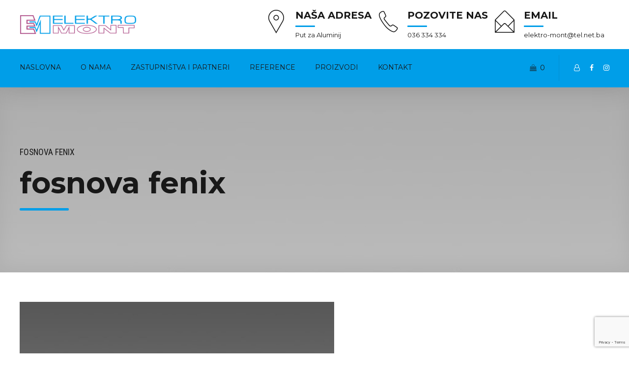

--- FILE ---
content_type: text/html; charset=utf-8
request_url: https://www.google.com/recaptcha/api2/anchor?ar=1&k=6Lf7ZlMpAAAAAH_rrK5kALSlNrPyzSzzFEv66zed&co=aHR0cHM6Ly9lbGVrdHJvLW1vbnQuY29tOjQ0Mw..&hl=en&v=N67nZn4AqZkNcbeMu4prBgzg&size=invisible&anchor-ms=20000&execute-ms=30000&cb=vaqidclcqxl7
body_size: 48635
content:
<!DOCTYPE HTML><html dir="ltr" lang="en"><head><meta http-equiv="Content-Type" content="text/html; charset=UTF-8">
<meta http-equiv="X-UA-Compatible" content="IE=edge">
<title>reCAPTCHA</title>
<style type="text/css">
/* cyrillic-ext */
@font-face {
  font-family: 'Roboto';
  font-style: normal;
  font-weight: 400;
  font-stretch: 100%;
  src: url(//fonts.gstatic.com/s/roboto/v48/KFO7CnqEu92Fr1ME7kSn66aGLdTylUAMa3GUBHMdazTgWw.woff2) format('woff2');
  unicode-range: U+0460-052F, U+1C80-1C8A, U+20B4, U+2DE0-2DFF, U+A640-A69F, U+FE2E-FE2F;
}
/* cyrillic */
@font-face {
  font-family: 'Roboto';
  font-style: normal;
  font-weight: 400;
  font-stretch: 100%;
  src: url(//fonts.gstatic.com/s/roboto/v48/KFO7CnqEu92Fr1ME7kSn66aGLdTylUAMa3iUBHMdazTgWw.woff2) format('woff2');
  unicode-range: U+0301, U+0400-045F, U+0490-0491, U+04B0-04B1, U+2116;
}
/* greek-ext */
@font-face {
  font-family: 'Roboto';
  font-style: normal;
  font-weight: 400;
  font-stretch: 100%;
  src: url(//fonts.gstatic.com/s/roboto/v48/KFO7CnqEu92Fr1ME7kSn66aGLdTylUAMa3CUBHMdazTgWw.woff2) format('woff2');
  unicode-range: U+1F00-1FFF;
}
/* greek */
@font-face {
  font-family: 'Roboto';
  font-style: normal;
  font-weight: 400;
  font-stretch: 100%;
  src: url(//fonts.gstatic.com/s/roboto/v48/KFO7CnqEu92Fr1ME7kSn66aGLdTylUAMa3-UBHMdazTgWw.woff2) format('woff2');
  unicode-range: U+0370-0377, U+037A-037F, U+0384-038A, U+038C, U+038E-03A1, U+03A3-03FF;
}
/* math */
@font-face {
  font-family: 'Roboto';
  font-style: normal;
  font-weight: 400;
  font-stretch: 100%;
  src: url(//fonts.gstatic.com/s/roboto/v48/KFO7CnqEu92Fr1ME7kSn66aGLdTylUAMawCUBHMdazTgWw.woff2) format('woff2');
  unicode-range: U+0302-0303, U+0305, U+0307-0308, U+0310, U+0312, U+0315, U+031A, U+0326-0327, U+032C, U+032F-0330, U+0332-0333, U+0338, U+033A, U+0346, U+034D, U+0391-03A1, U+03A3-03A9, U+03B1-03C9, U+03D1, U+03D5-03D6, U+03F0-03F1, U+03F4-03F5, U+2016-2017, U+2034-2038, U+203C, U+2040, U+2043, U+2047, U+2050, U+2057, U+205F, U+2070-2071, U+2074-208E, U+2090-209C, U+20D0-20DC, U+20E1, U+20E5-20EF, U+2100-2112, U+2114-2115, U+2117-2121, U+2123-214F, U+2190, U+2192, U+2194-21AE, U+21B0-21E5, U+21F1-21F2, U+21F4-2211, U+2213-2214, U+2216-22FF, U+2308-230B, U+2310, U+2319, U+231C-2321, U+2336-237A, U+237C, U+2395, U+239B-23B7, U+23D0, U+23DC-23E1, U+2474-2475, U+25AF, U+25B3, U+25B7, U+25BD, U+25C1, U+25CA, U+25CC, U+25FB, U+266D-266F, U+27C0-27FF, U+2900-2AFF, U+2B0E-2B11, U+2B30-2B4C, U+2BFE, U+3030, U+FF5B, U+FF5D, U+1D400-1D7FF, U+1EE00-1EEFF;
}
/* symbols */
@font-face {
  font-family: 'Roboto';
  font-style: normal;
  font-weight: 400;
  font-stretch: 100%;
  src: url(//fonts.gstatic.com/s/roboto/v48/KFO7CnqEu92Fr1ME7kSn66aGLdTylUAMaxKUBHMdazTgWw.woff2) format('woff2');
  unicode-range: U+0001-000C, U+000E-001F, U+007F-009F, U+20DD-20E0, U+20E2-20E4, U+2150-218F, U+2190, U+2192, U+2194-2199, U+21AF, U+21E6-21F0, U+21F3, U+2218-2219, U+2299, U+22C4-22C6, U+2300-243F, U+2440-244A, U+2460-24FF, U+25A0-27BF, U+2800-28FF, U+2921-2922, U+2981, U+29BF, U+29EB, U+2B00-2BFF, U+4DC0-4DFF, U+FFF9-FFFB, U+10140-1018E, U+10190-1019C, U+101A0, U+101D0-101FD, U+102E0-102FB, U+10E60-10E7E, U+1D2C0-1D2D3, U+1D2E0-1D37F, U+1F000-1F0FF, U+1F100-1F1AD, U+1F1E6-1F1FF, U+1F30D-1F30F, U+1F315, U+1F31C, U+1F31E, U+1F320-1F32C, U+1F336, U+1F378, U+1F37D, U+1F382, U+1F393-1F39F, U+1F3A7-1F3A8, U+1F3AC-1F3AF, U+1F3C2, U+1F3C4-1F3C6, U+1F3CA-1F3CE, U+1F3D4-1F3E0, U+1F3ED, U+1F3F1-1F3F3, U+1F3F5-1F3F7, U+1F408, U+1F415, U+1F41F, U+1F426, U+1F43F, U+1F441-1F442, U+1F444, U+1F446-1F449, U+1F44C-1F44E, U+1F453, U+1F46A, U+1F47D, U+1F4A3, U+1F4B0, U+1F4B3, U+1F4B9, U+1F4BB, U+1F4BF, U+1F4C8-1F4CB, U+1F4D6, U+1F4DA, U+1F4DF, U+1F4E3-1F4E6, U+1F4EA-1F4ED, U+1F4F7, U+1F4F9-1F4FB, U+1F4FD-1F4FE, U+1F503, U+1F507-1F50B, U+1F50D, U+1F512-1F513, U+1F53E-1F54A, U+1F54F-1F5FA, U+1F610, U+1F650-1F67F, U+1F687, U+1F68D, U+1F691, U+1F694, U+1F698, U+1F6AD, U+1F6B2, U+1F6B9-1F6BA, U+1F6BC, U+1F6C6-1F6CF, U+1F6D3-1F6D7, U+1F6E0-1F6EA, U+1F6F0-1F6F3, U+1F6F7-1F6FC, U+1F700-1F7FF, U+1F800-1F80B, U+1F810-1F847, U+1F850-1F859, U+1F860-1F887, U+1F890-1F8AD, U+1F8B0-1F8BB, U+1F8C0-1F8C1, U+1F900-1F90B, U+1F93B, U+1F946, U+1F984, U+1F996, U+1F9E9, U+1FA00-1FA6F, U+1FA70-1FA7C, U+1FA80-1FA89, U+1FA8F-1FAC6, U+1FACE-1FADC, U+1FADF-1FAE9, U+1FAF0-1FAF8, U+1FB00-1FBFF;
}
/* vietnamese */
@font-face {
  font-family: 'Roboto';
  font-style: normal;
  font-weight: 400;
  font-stretch: 100%;
  src: url(//fonts.gstatic.com/s/roboto/v48/KFO7CnqEu92Fr1ME7kSn66aGLdTylUAMa3OUBHMdazTgWw.woff2) format('woff2');
  unicode-range: U+0102-0103, U+0110-0111, U+0128-0129, U+0168-0169, U+01A0-01A1, U+01AF-01B0, U+0300-0301, U+0303-0304, U+0308-0309, U+0323, U+0329, U+1EA0-1EF9, U+20AB;
}
/* latin-ext */
@font-face {
  font-family: 'Roboto';
  font-style: normal;
  font-weight: 400;
  font-stretch: 100%;
  src: url(//fonts.gstatic.com/s/roboto/v48/KFO7CnqEu92Fr1ME7kSn66aGLdTylUAMa3KUBHMdazTgWw.woff2) format('woff2');
  unicode-range: U+0100-02BA, U+02BD-02C5, U+02C7-02CC, U+02CE-02D7, U+02DD-02FF, U+0304, U+0308, U+0329, U+1D00-1DBF, U+1E00-1E9F, U+1EF2-1EFF, U+2020, U+20A0-20AB, U+20AD-20C0, U+2113, U+2C60-2C7F, U+A720-A7FF;
}
/* latin */
@font-face {
  font-family: 'Roboto';
  font-style: normal;
  font-weight: 400;
  font-stretch: 100%;
  src: url(//fonts.gstatic.com/s/roboto/v48/KFO7CnqEu92Fr1ME7kSn66aGLdTylUAMa3yUBHMdazQ.woff2) format('woff2');
  unicode-range: U+0000-00FF, U+0131, U+0152-0153, U+02BB-02BC, U+02C6, U+02DA, U+02DC, U+0304, U+0308, U+0329, U+2000-206F, U+20AC, U+2122, U+2191, U+2193, U+2212, U+2215, U+FEFF, U+FFFD;
}
/* cyrillic-ext */
@font-face {
  font-family: 'Roboto';
  font-style: normal;
  font-weight: 500;
  font-stretch: 100%;
  src: url(//fonts.gstatic.com/s/roboto/v48/KFO7CnqEu92Fr1ME7kSn66aGLdTylUAMa3GUBHMdazTgWw.woff2) format('woff2');
  unicode-range: U+0460-052F, U+1C80-1C8A, U+20B4, U+2DE0-2DFF, U+A640-A69F, U+FE2E-FE2F;
}
/* cyrillic */
@font-face {
  font-family: 'Roboto';
  font-style: normal;
  font-weight: 500;
  font-stretch: 100%;
  src: url(//fonts.gstatic.com/s/roboto/v48/KFO7CnqEu92Fr1ME7kSn66aGLdTylUAMa3iUBHMdazTgWw.woff2) format('woff2');
  unicode-range: U+0301, U+0400-045F, U+0490-0491, U+04B0-04B1, U+2116;
}
/* greek-ext */
@font-face {
  font-family: 'Roboto';
  font-style: normal;
  font-weight: 500;
  font-stretch: 100%;
  src: url(//fonts.gstatic.com/s/roboto/v48/KFO7CnqEu92Fr1ME7kSn66aGLdTylUAMa3CUBHMdazTgWw.woff2) format('woff2');
  unicode-range: U+1F00-1FFF;
}
/* greek */
@font-face {
  font-family: 'Roboto';
  font-style: normal;
  font-weight: 500;
  font-stretch: 100%;
  src: url(//fonts.gstatic.com/s/roboto/v48/KFO7CnqEu92Fr1ME7kSn66aGLdTylUAMa3-UBHMdazTgWw.woff2) format('woff2');
  unicode-range: U+0370-0377, U+037A-037F, U+0384-038A, U+038C, U+038E-03A1, U+03A3-03FF;
}
/* math */
@font-face {
  font-family: 'Roboto';
  font-style: normal;
  font-weight: 500;
  font-stretch: 100%;
  src: url(//fonts.gstatic.com/s/roboto/v48/KFO7CnqEu92Fr1ME7kSn66aGLdTylUAMawCUBHMdazTgWw.woff2) format('woff2');
  unicode-range: U+0302-0303, U+0305, U+0307-0308, U+0310, U+0312, U+0315, U+031A, U+0326-0327, U+032C, U+032F-0330, U+0332-0333, U+0338, U+033A, U+0346, U+034D, U+0391-03A1, U+03A3-03A9, U+03B1-03C9, U+03D1, U+03D5-03D6, U+03F0-03F1, U+03F4-03F5, U+2016-2017, U+2034-2038, U+203C, U+2040, U+2043, U+2047, U+2050, U+2057, U+205F, U+2070-2071, U+2074-208E, U+2090-209C, U+20D0-20DC, U+20E1, U+20E5-20EF, U+2100-2112, U+2114-2115, U+2117-2121, U+2123-214F, U+2190, U+2192, U+2194-21AE, U+21B0-21E5, U+21F1-21F2, U+21F4-2211, U+2213-2214, U+2216-22FF, U+2308-230B, U+2310, U+2319, U+231C-2321, U+2336-237A, U+237C, U+2395, U+239B-23B7, U+23D0, U+23DC-23E1, U+2474-2475, U+25AF, U+25B3, U+25B7, U+25BD, U+25C1, U+25CA, U+25CC, U+25FB, U+266D-266F, U+27C0-27FF, U+2900-2AFF, U+2B0E-2B11, U+2B30-2B4C, U+2BFE, U+3030, U+FF5B, U+FF5D, U+1D400-1D7FF, U+1EE00-1EEFF;
}
/* symbols */
@font-face {
  font-family: 'Roboto';
  font-style: normal;
  font-weight: 500;
  font-stretch: 100%;
  src: url(//fonts.gstatic.com/s/roboto/v48/KFO7CnqEu92Fr1ME7kSn66aGLdTylUAMaxKUBHMdazTgWw.woff2) format('woff2');
  unicode-range: U+0001-000C, U+000E-001F, U+007F-009F, U+20DD-20E0, U+20E2-20E4, U+2150-218F, U+2190, U+2192, U+2194-2199, U+21AF, U+21E6-21F0, U+21F3, U+2218-2219, U+2299, U+22C4-22C6, U+2300-243F, U+2440-244A, U+2460-24FF, U+25A0-27BF, U+2800-28FF, U+2921-2922, U+2981, U+29BF, U+29EB, U+2B00-2BFF, U+4DC0-4DFF, U+FFF9-FFFB, U+10140-1018E, U+10190-1019C, U+101A0, U+101D0-101FD, U+102E0-102FB, U+10E60-10E7E, U+1D2C0-1D2D3, U+1D2E0-1D37F, U+1F000-1F0FF, U+1F100-1F1AD, U+1F1E6-1F1FF, U+1F30D-1F30F, U+1F315, U+1F31C, U+1F31E, U+1F320-1F32C, U+1F336, U+1F378, U+1F37D, U+1F382, U+1F393-1F39F, U+1F3A7-1F3A8, U+1F3AC-1F3AF, U+1F3C2, U+1F3C4-1F3C6, U+1F3CA-1F3CE, U+1F3D4-1F3E0, U+1F3ED, U+1F3F1-1F3F3, U+1F3F5-1F3F7, U+1F408, U+1F415, U+1F41F, U+1F426, U+1F43F, U+1F441-1F442, U+1F444, U+1F446-1F449, U+1F44C-1F44E, U+1F453, U+1F46A, U+1F47D, U+1F4A3, U+1F4B0, U+1F4B3, U+1F4B9, U+1F4BB, U+1F4BF, U+1F4C8-1F4CB, U+1F4D6, U+1F4DA, U+1F4DF, U+1F4E3-1F4E6, U+1F4EA-1F4ED, U+1F4F7, U+1F4F9-1F4FB, U+1F4FD-1F4FE, U+1F503, U+1F507-1F50B, U+1F50D, U+1F512-1F513, U+1F53E-1F54A, U+1F54F-1F5FA, U+1F610, U+1F650-1F67F, U+1F687, U+1F68D, U+1F691, U+1F694, U+1F698, U+1F6AD, U+1F6B2, U+1F6B9-1F6BA, U+1F6BC, U+1F6C6-1F6CF, U+1F6D3-1F6D7, U+1F6E0-1F6EA, U+1F6F0-1F6F3, U+1F6F7-1F6FC, U+1F700-1F7FF, U+1F800-1F80B, U+1F810-1F847, U+1F850-1F859, U+1F860-1F887, U+1F890-1F8AD, U+1F8B0-1F8BB, U+1F8C0-1F8C1, U+1F900-1F90B, U+1F93B, U+1F946, U+1F984, U+1F996, U+1F9E9, U+1FA00-1FA6F, U+1FA70-1FA7C, U+1FA80-1FA89, U+1FA8F-1FAC6, U+1FACE-1FADC, U+1FADF-1FAE9, U+1FAF0-1FAF8, U+1FB00-1FBFF;
}
/* vietnamese */
@font-face {
  font-family: 'Roboto';
  font-style: normal;
  font-weight: 500;
  font-stretch: 100%;
  src: url(//fonts.gstatic.com/s/roboto/v48/KFO7CnqEu92Fr1ME7kSn66aGLdTylUAMa3OUBHMdazTgWw.woff2) format('woff2');
  unicode-range: U+0102-0103, U+0110-0111, U+0128-0129, U+0168-0169, U+01A0-01A1, U+01AF-01B0, U+0300-0301, U+0303-0304, U+0308-0309, U+0323, U+0329, U+1EA0-1EF9, U+20AB;
}
/* latin-ext */
@font-face {
  font-family: 'Roboto';
  font-style: normal;
  font-weight: 500;
  font-stretch: 100%;
  src: url(//fonts.gstatic.com/s/roboto/v48/KFO7CnqEu92Fr1ME7kSn66aGLdTylUAMa3KUBHMdazTgWw.woff2) format('woff2');
  unicode-range: U+0100-02BA, U+02BD-02C5, U+02C7-02CC, U+02CE-02D7, U+02DD-02FF, U+0304, U+0308, U+0329, U+1D00-1DBF, U+1E00-1E9F, U+1EF2-1EFF, U+2020, U+20A0-20AB, U+20AD-20C0, U+2113, U+2C60-2C7F, U+A720-A7FF;
}
/* latin */
@font-face {
  font-family: 'Roboto';
  font-style: normal;
  font-weight: 500;
  font-stretch: 100%;
  src: url(//fonts.gstatic.com/s/roboto/v48/KFO7CnqEu92Fr1ME7kSn66aGLdTylUAMa3yUBHMdazQ.woff2) format('woff2');
  unicode-range: U+0000-00FF, U+0131, U+0152-0153, U+02BB-02BC, U+02C6, U+02DA, U+02DC, U+0304, U+0308, U+0329, U+2000-206F, U+20AC, U+2122, U+2191, U+2193, U+2212, U+2215, U+FEFF, U+FFFD;
}
/* cyrillic-ext */
@font-face {
  font-family: 'Roboto';
  font-style: normal;
  font-weight: 900;
  font-stretch: 100%;
  src: url(//fonts.gstatic.com/s/roboto/v48/KFO7CnqEu92Fr1ME7kSn66aGLdTylUAMa3GUBHMdazTgWw.woff2) format('woff2');
  unicode-range: U+0460-052F, U+1C80-1C8A, U+20B4, U+2DE0-2DFF, U+A640-A69F, U+FE2E-FE2F;
}
/* cyrillic */
@font-face {
  font-family: 'Roboto';
  font-style: normal;
  font-weight: 900;
  font-stretch: 100%;
  src: url(//fonts.gstatic.com/s/roboto/v48/KFO7CnqEu92Fr1ME7kSn66aGLdTylUAMa3iUBHMdazTgWw.woff2) format('woff2');
  unicode-range: U+0301, U+0400-045F, U+0490-0491, U+04B0-04B1, U+2116;
}
/* greek-ext */
@font-face {
  font-family: 'Roboto';
  font-style: normal;
  font-weight: 900;
  font-stretch: 100%;
  src: url(//fonts.gstatic.com/s/roboto/v48/KFO7CnqEu92Fr1ME7kSn66aGLdTylUAMa3CUBHMdazTgWw.woff2) format('woff2');
  unicode-range: U+1F00-1FFF;
}
/* greek */
@font-face {
  font-family: 'Roboto';
  font-style: normal;
  font-weight: 900;
  font-stretch: 100%;
  src: url(//fonts.gstatic.com/s/roboto/v48/KFO7CnqEu92Fr1ME7kSn66aGLdTylUAMa3-UBHMdazTgWw.woff2) format('woff2');
  unicode-range: U+0370-0377, U+037A-037F, U+0384-038A, U+038C, U+038E-03A1, U+03A3-03FF;
}
/* math */
@font-face {
  font-family: 'Roboto';
  font-style: normal;
  font-weight: 900;
  font-stretch: 100%;
  src: url(//fonts.gstatic.com/s/roboto/v48/KFO7CnqEu92Fr1ME7kSn66aGLdTylUAMawCUBHMdazTgWw.woff2) format('woff2');
  unicode-range: U+0302-0303, U+0305, U+0307-0308, U+0310, U+0312, U+0315, U+031A, U+0326-0327, U+032C, U+032F-0330, U+0332-0333, U+0338, U+033A, U+0346, U+034D, U+0391-03A1, U+03A3-03A9, U+03B1-03C9, U+03D1, U+03D5-03D6, U+03F0-03F1, U+03F4-03F5, U+2016-2017, U+2034-2038, U+203C, U+2040, U+2043, U+2047, U+2050, U+2057, U+205F, U+2070-2071, U+2074-208E, U+2090-209C, U+20D0-20DC, U+20E1, U+20E5-20EF, U+2100-2112, U+2114-2115, U+2117-2121, U+2123-214F, U+2190, U+2192, U+2194-21AE, U+21B0-21E5, U+21F1-21F2, U+21F4-2211, U+2213-2214, U+2216-22FF, U+2308-230B, U+2310, U+2319, U+231C-2321, U+2336-237A, U+237C, U+2395, U+239B-23B7, U+23D0, U+23DC-23E1, U+2474-2475, U+25AF, U+25B3, U+25B7, U+25BD, U+25C1, U+25CA, U+25CC, U+25FB, U+266D-266F, U+27C0-27FF, U+2900-2AFF, U+2B0E-2B11, U+2B30-2B4C, U+2BFE, U+3030, U+FF5B, U+FF5D, U+1D400-1D7FF, U+1EE00-1EEFF;
}
/* symbols */
@font-face {
  font-family: 'Roboto';
  font-style: normal;
  font-weight: 900;
  font-stretch: 100%;
  src: url(//fonts.gstatic.com/s/roboto/v48/KFO7CnqEu92Fr1ME7kSn66aGLdTylUAMaxKUBHMdazTgWw.woff2) format('woff2');
  unicode-range: U+0001-000C, U+000E-001F, U+007F-009F, U+20DD-20E0, U+20E2-20E4, U+2150-218F, U+2190, U+2192, U+2194-2199, U+21AF, U+21E6-21F0, U+21F3, U+2218-2219, U+2299, U+22C4-22C6, U+2300-243F, U+2440-244A, U+2460-24FF, U+25A0-27BF, U+2800-28FF, U+2921-2922, U+2981, U+29BF, U+29EB, U+2B00-2BFF, U+4DC0-4DFF, U+FFF9-FFFB, U+10140-1018E, U+10190-1019C, U+101A0, U+101D0-101FD, U+102E0-102FB, U+10E60-10E7E, U+1D2C0-1D2D3, U+1D2E0-1D37F, U+1F000-1F0FF, U+1F100-1F1AD, U+1F1E6-1F1FF, U+1F30D-1F30F, U+1F315, U+1F31C, U+1F31E, U+1F320-1F32C, U+1F336, U+1F378, U+1F37D, U+1F382, U+1F393-1F39F, U+1F3A7-1F3A8, U+1F3AC-1F3AF, U+1F3C2, U+1F3C4-1F3C6, U+1F3CA-1F3CE, U+1F3D4-1F3E0, U+1F3ED, U+1F3F1-1F3F3, U+1F3F5-1F3F7, U+1F408, U+1F415, U+1F41F, U+1F426, U+1F43F, U+1F441-1F442, U+1F444, U+1F446-1F449, U+1F44C-1F44E, U+1F453, U+1F46A, U+1F47D, U+1F4A3, U+1F4B0, U+1F4B3, U+1F4B9, U+1F4BB, U+1F4BF, U+1F4C8-1F4CB, U+1F4D6, U+1F4DA, U+1F4DF, U+1F4E3-1F4E6, U+1F4EA-1F4ED, U+1F4F7, U+1F4F9-1F4FB, U+1F4FD-1F4FE, U+1F503, U+1F507-1F50B, U+1F50D, U+1F512-1F513, U+1F53E-1F54A, U+1F54F-1F5FA, U+1F610, U+1F650-1F67F, U+1F687, U+1F68D, U+1F691, U+1F694, U+1F698, U+1F6AD, U+1F6B2, U+1F6B9-1F6BA, U+1F6BC, U+1F6C6-1F6CF, U+1F6D3-1F6D7, U+1F6E0-1F6EA, U+1F6F0-1F6F3, U+1F6F7-1F6FC, U+1F700-1F7FF, U+1F800-1F80B, U+1F810-1F847, U+1F850-1F859, U+1F860-1F887, U+1F890-1F8AD, U+1F8B0-1F8BB, U+1F8C0-1F8C1, U+1F900-1F90B, U+1F93B, U+1F946, U+1F984, U+1F996, U+1F9E9, U+1FA00-1FA6F, U+1FA70-1FA7C, U+1FA80-1FA89, U+1FA8F-1FAC6, U+1FACE-1FADC, U+1FADF-1FAE9, U+1FAF0-1FAF8, U+1FB00-1FBFF;
}
/* vietnamese */
@font-face {
  font-family: 'Roboto';
  font-style: normal;
  font-weight: 900;
  font-stretch: 100%;
  src: url(//fonts.gstatic.com/s/roboto/v48/KFO7CnqEu92Fr1ME7kSn66aGLdTylUAMa3OUBHMdazTgWw.woff2) format('woff2');
  unicode-range: U+0102-0103, U+0110-0111, U+0128-0129, U+0168-0169, U+01A0-01A1, U+01AF-01B0, U+0300-0301, U+0303-0304, U+0308-0309, U+0323, U+0329, U+1EA0-1EF9, U+20AB;
}
/* latin-ext */
@font-face {
  font-family: 'Roboto';
  font-style: normal;
  font-weight: 900;
  font-stretch: 100%;
  src: url(//fonts.gstatic.com/s/roboto/v48/KFO7CnqEu92Fr1ME7kSn66aGLdTylUAMa3KUBHMdazTgWw.woff2) format('woff2');
  unicode-range: U+0100-02BA, U+02BD-02C5, U+02C7-02CC, U+02CE-02D7, U+02DD-02FF, U+0304, U+0308, U+0329, U+1D00-1DBF, U+1E00-1E9F, U+1EF2-1EFF, U+2020, U+20A0-20AB, U+20AD-20C0, U+2113, U+2C60-2C7F, U+A720-A7FF;
}
/* latin */
@font-face {
  font-family: 'Roboto';
  font-style: normal;
  font-weight: 900;
  font-stretch: 100%;
  src: url(//fonts.gstatic.com/s/roboto/v48/KFO7CnqEu92Fr1ME7kSn66aGLdTylUAMa3yUBHMdazQ.woff2) format('woff2');
  unicode-range: U+0000-00FF, U+0131, U+0152-0153, U+02BB-02BC, U+02C6, U+02DA, U+02DC, U+0304, U+0308, U+0329, U+2000-206F, U+20AC, U+2122, U+2191, U+2193, U+2212, U+2215, U+FEFF, U+FFFD;
}

</style>
<link rel="stylesheet" type="text/css" href="https://www.gstatic.com/recaptcha/releases/N67nZn4AqZkNcbeMu4prBgzg/styles__ltr.css">
<script nonce="oJmSCPQTbSl7sam9x6HXYw" type="text/javascript">window['__recaptcha_api'] = 'https://www.google.com/recaptcha/api2/';</script>
<script type="text/javascript" src="https://www.gstatic.com/recaptcha/releases/N67nZn4AqZkNcbeMu4prBgzg/recaptcha__en.js" nonce="oJmSCPQTbSl7sam9x6HXYw">
      
    </script></head>
<body><div id="rc-anchor-alert" class="rc-anchor-alert"></div>
<input type="hidden" id="recaptcha-token" value="[base64]">
<script type="text/javascript" nonce="oJmSCPQTbSl7sam9x6HXYw">
      recaptcha.anchor.Main.init("[\x22ainput\x22,[\x22bgdata\x22,\x22\x22,\[base64]/[base64]/[base64]/[base64]/[base64]/[base64]/KGcoTywyNTMsTy5PKSxVRyhPLEMpKTpnKE8sMjUzLEMpLE8pKSxsKSksTykpfSxieT1mdW5jdGlvbihDLE8sdSxsKXtmb3IobD0odT1SKEMpLDApO08+MDtPLS0pbD1sPDw4fFooQyk7ZyhDLHUsbCl9LFVHPWZ1bmN0aW9uKEMsTyl7Qy5pLmxlbmd0aD4xMDQ/[base64]/[base64]/[base64]/[base64]/[base64]/[base64]/[base64]\\u003d\x22,\[base64]\\u003d\\u003d\x22,\x22aQUDw4nCsFjChGotCGLDqVzCj8KVw4DDpsOyw4LCv25BwpvDhG/Dr8O4w5DDhkFZw7thPMOIw4bCrkc0wpHDksKUw4R9wpXDmmjDuG3DjHHClMOwwoHDuirDtcKgYcOefg/DsMOqS8KdCG9xUsKmccOtw4TDiMK5eMKSwrPDgcKtdcOAw6l3w6bDj8Kcw4pMCW7CqMOSw5VQe8OoY3jDk8OpEgjCjSc1ecORInrDuSw8GcO0L8OMc8KjZ20iUSgyw7nDnVYCwpUdCsO3w5XCncOVw7Vew7xDwofCp8ONL8O5w5xlThLDv8O/[base64]/DnSlYJ8ODXcKBKMK2w6rDvcOpCcKwPMKzw4bCgQnDrFHCnj/[base64]/CqV99EsO8NU7Dqx98C8OOd8Olw41EP8OFUsOBcMOcw5kdejY8UiTCkkjChh3CoH52PmXDi8KHwpvDnsOgGTvCtA7Co8OGwq/DkwTDgMObw6FUUzrCsklBJ1rCjMKkUFl+wqfCjMKzZHlYecKZeHHDs8Kjal7DmcKkw59QKkl3MMOmIMKTTz9GGWDDskbDjToaw43DpcKOwq5JDl/Clgx0LMK7w6/CnRfCp17CqsKJasKcw6xDEcKXY0tOw5RXNsOzHzVcwp/DlEYeJ25yw6DDoHM9woggw5tadWo6ZsKXwqpIw6tUf8KVw4YBNMKbKMKsNjrDv8OsYywIw7jCtcOVSDdRGBrDj8OBw4x9BR4zw74BwqvDpsK6McO2w5kDw5TDv2/Dv8Kfw43DjMOXYsOrZsKmw7rDisKrYsKqasK0w7TCnWHDi1HConpjJR/CtsO0wp/DqBjCiMKGwqRsw6PCi1Isw5rDpiEecMKje03Dt1/[base64]/wrPCv25Bw7nDssOMwq4yaMKWKMOBwp4BwrvChRjCl8K2wpnCo8OSwo5dw7XDuMK5Kzdyw5/CjcK3w4srd8OwaTw7w6oUd2bDpMOMw5dRfsO6dQFzw6LCpDdIOm9cKMO1wrnDiXFAw7ojV8K9O8Oxw4jDiR7CvAzDhMK8Z8OJa2rCv8OrwqvDuXkQw5YOw7AhMMO1wqgYCD/CgWQaCRVsRsKtwqvCiwxOanY6wobCicKifsO6wo7Dh3/Dv3vChsOhwqQ7bTRyw4YgOcKAP8Oww4HDgGAYR8K0wqVPZ8OOwr/DgDrDj0vCqXEoV8OIw60awp19wrxXTXXCn8OGbVMqPsK0VE0Iwq4hBVzCt8KAwolDZ8O1wpYRwpXDp8Kdw6IPw5HCghLCocO3wrUFw5zDtMK5wrZ6wpMKcsK0OcKgOjBxwr3Dl8Oew5bDhnjDpzQKwrnDl2EXFMOULFEdw6ktwqd1AhTDiUlUw4BNwpXCssK/wqDCm2lUNcKaw6HCgsKpM8OYH8Ocw4YxwrLCjcOkacOvY8OHV8K0WxbCjjoUw5PDrcKqw5XDpjTCr8Ovw4lXIErDoX13w6lXdnnCrALDn8OUcXJXBMKoGcKKwrXDpGhCw57Ctx7Dhy/DsMOxwoIqXHnCu8KYfThLwoYBwqwIw4vCk8KrRCRTw6XCpsKyw7hBR1bDs8Kqw7XDnxZ8w5DClcKwOURgdcO/[base64]/DsgpywpU/[base64]/CkMK7Pz3Cm8OiWMK+DTfCg8Kxw5PDv8OLBsOcwp8CbQMVwqvCucOEdHvCmsOSw5fCo8OywrgUEcKqSG42YWxfEMOcVsK7cMOydmbCqg3DjMO8w6JaaTrDlMOiworDl2VGR8Ohw6R1wrNXwq46woPCiSY7UyfDuHLDgcO+RsOywol+wrHDnMOXwr/CjMOYNFY3T1vDvwUBwpPCvHIEY8KjRsKpw6/[base64]/FcOtw5PCqMKSw49gCV7Co8Otw4IMw5zDj8OFTMKNScKrw47DjcOYwpdrfcOqTMKza8Oowpo/w6R6WmZ7BRfCjMK7P0/[base64]/[base64]/CjMKAw4HCtMKKw7VEwoZrGQjDqyfCiTl8wo3DsToqdE/[base64]/EX8qDiDDnsOnIDHDigM5T8OaG8KZwoAcw5nCicKqKnM/YsOEfcKXdsOjw60+wonDlsOeIMK5F8O2w7pWfh83w7kmwqM3Xn0EQ0jDrMKcd1fCjcKTwrvCiDvDmcKOwqDDsjI3Wxsow4rDlsO0Ens6w55LKDkkLTDDqycBwqPCrMOEHmEfZ1YJwqTCjQ7ChjrCr8K+w4nDsi5Qw4cqw7IAN8Kpw6jDkX8jwpE3AHtOw44xCcOLNR/[base64]/ClQB7w4XDhUF4Ox4URUM9woJ7KkgKCnbCgsOXw6rDuWbDlT7DvzHCkCQbCGJpSsOKwp/[base64]/w7vDrwYmwq8KwoRFJFPCmcKBwrgowpYLwpZ6w5VPw6pMwp42QykzwqPCpyPDscOewp7Dmnl9FsKow6jCmMKzOWhLFW3CrcOAfAfDjsKud8OJwqLCvARdBcK/woggAcOgw6lATMKDEMOBXGgswqjDj8Onw7bCtnQswrh1wrrCnQPDnsKrSXxfw69/w61SARvDt8OHTE3Clx8+wpkYw5IeSMO6YAQ/w63CpcKSGsKkw7tDw7tBUzcEOBrDgUA2JsOba2XCnMONP8KECHZINcKdNMKZw57DmhnDs8OSwpQTw7ZEORx3w5fCizodS8O/woU4wpDCocKpCW0bwpnDsS5Jw6rDoj5WOGjCkVPDlMO2DGdjw7PDsMOew4orwojDl1PCg0zCg3XDvFgxHlXCusOuw60IMcKlHllzw7sWwqorwp/[base64]/CgCPDpnBbKwhzw6hdw4ZWwoUaw73DpknCjMKQw6pTJsKNPlnCmw4Mw77Ds8ObRGNebsO6RsOnTHXDrMKQKC9jw7UnO8OGQcKbI3JLOcO7w5fDonx/w7EFwrXCjGXClUTCiSIqQ3LDocOiwobCrMKJQkPChMOqR1VqQHQnw73Cs8KEXcO0OyzCuMOFMSl9BzxYw4hKQsKwwrbDgsOVwqtkAsO4PmZLwp/[base64]/CiQ3DnsOiwr/Dp1xLwpPCgcOEw6wuLsKDLMODwqTCvy7CgCzDhi0iY8KtYwrDiU1qFcKCwqoXw4ocPcOoWTI5w7HCtDpyUio2w7XDs8K0JxzCo8OXwozDtcODw5YcAgVgwrzCv8O4w71UIMKRw4LDqMKAbcKLw7rCv8K0wo/CgVQ8HsKcwoJ5w5pbIMKpwq3Cg8KOGQDCssOldB/CrMKDAxzChcKTw6/CjirDol/CjMOYwpgAw4/DhMOubUnDtjTCl1bDgsOuwpvDvzzDgEMCw6gRGMOecsKhw4TDtwDDjibDjwDCiA9vDnc3wpchw5jCgCkdHcOwJ8OZwpZLZTpRwrtEdyXDthXDucO/w5zDo8KrwqIxwolWw7Rfc8OHwrELwoPDvMKaw5oGw77CpMKXdMOSXcOFAsOGGjd4wrI8w51bPMORwpkCWQTDj8KjLcONQgjCpcK/w4/DiHzDrsKtw7w/[base64]/CqSRRP8KVYcOrXcKXesK1w7NGbcKGR3ZKwqQNYMKiw4rCkkoZQEAiR1UEwpfDjsK/w4RtbcOlBEwSbzojWcKjIghsLDoeKTAVw5coS8OfwrQlwr/CqcOAwqpnVD1HGsOSw5t3woLDl8OwT8OSQsO/w43CoMKAPRIgwrnCt8KqD8KYdsK4wpHCpsOBw6xDYlkfcsO6fBVQZgcPw7nCqMOvKnJoV3ZCIMK/wrFNw6hlw707wqY5w7bCjn4pLcOpw6gfVsOdwq3DgBAfw5rDkTLCk8Kgb1jCkMONSjoww4J2w7Vaw6pZf8KRR8O+YX3DtcOiN8KyfiJfesOMwqgPw65wHcObZVYZwpjCn2wLAMKwLE/Dp2nDocKaw4TCvnlAecKmHsKlPTDDhsORKj3Cv8OYdEfCj8KdGErDiMKGPBbCrwnChDLCpBXDmFrDrScPwozCs8O8e8Ksw7Qlwrk5wpjCvsKEEHVOcxBYwoXClMKLw5YEwqrCsl/ChycHKWjCpcKbVj/Dg8KzDR/DrsKXYwjDr3DDksKVOHzCoVrDmsKxwqwtQsKNXgxsw6VLw4jCi8Oqw4Q1AwY7wqLDhcKYBcOjwqzDu8OOw5NnwoodAjBkKlzDhsO7Uj/DssOwwonCnzvCph3CoMKJEsKPw5B4wqDCp3BuHggVw6nDswnDh8Kiw6bCjHcXwqQbw6J0NsOdwo3CtsO+OsK9wp9cw5thw4IteUxcOiLCknbDvUnDs8K/NMK0HTISw480LsOTVVRDw6DDpcOHTjfCocOURHtPFcKsc8OraVfDqGBLw59VFC/[base64]/wqrDhcOawq3CoChfXMO+w57DncKUw5swwo9iwqVxw6LDr8OCdcK/CsOrw7dLwoYMXsKZEUQWw5XCjREWw53CuxIYwqDClGbCnk0iw7vCrcO+wrB6OS/DmsOTwo0EK8O7R8Kmw5ItM8OKFGYHbVXDicKUQcO4GMOELyt3DMOkFsK4bFd6HDDDrsOkw7ZLbMOkeHg4E1R1w47CscOPf2bDuwvDly/DgwvCr8Kzwq8aFsOIwoPCsx/CnsOzY1fDoU82eSJudMKPRMK7RDrDqTV2w5EYFwzDj8K1wobCkcOIeQcpw7zDrmtmVTXDosKYwpfCr8OYw67Cm8KPw5jDscO2w4ZYcXTDqsKfNUN/DcO6w4xdw7vDhcOYwqHDgBfDlsO/wrTCl8KNw44LTsKLdGrDt8OyJcKnecOVwq/DjFBXwp8Iw4MrVMK/MBDDgcKdw4/Cv2HDhcOiwp7ChsOQQB4tw63DpsKVwqrDmFBbw7sAaMKkw6JpAMOMwoZXwppFWGJ4QUfDnBRFfEZiw6J4wq3DlsO3woXDlQNFw4h8woQ3YXMiw5DCj8OHU8OiAsK4M8KuKXUcwpElw5bDkgnCjj/CnWdjP8OGwo5fMcOvwpJwwpjDr0fDjEknwqDCgsKDwpTCi8KJKsOpwrfDpMKHwppKZcK4Sj9Ww53Ct8OTw6vCrkMJAAouHMKzPlHCjcKNZwDDksKrw5/DmcKww5vDqcO5ZsO+w57DmMOPcMOxeMKgwpUoIl/Co2lTd8O9wr7ClsKxX8KZQMO6w74lHULCokrDtBhqGyd5XB91GX0FwrwYw6QvwoTCisK/JMKmw5bDp21rHGg8dcK8WxnDicKmw4LDgcK+f13Ci8O1L3nClsKrAHHDuw1rwoPCiS0/[base64]/Cnyknw4/DosKMwoLDsjTDosO4wpFawrzDq3zCusKdAww6wp/DoArDusKOWcK8fcOPKxzDrHN8eMKNcsOoBw/CpcO9w49wJG/DsUQjesKYw7fDt8KaH8O/McOfPcKrw4nCsk/DujfDrsKubMO7w5J4wpzDvDVnchPDgBTCp3VSVEl6wp3DhUDCqsOdLjnDgsKYYMKGSsO4bnrCg8KrwrTDq8KgLDzCjGTDuW8Ow4vCgsKNw5/CuMKwwqxqHzDCvcKmwrBsGMOKw4XDqS/CvcO9wrTDtRV2FsO+w5INNcKGw5PCq0AtS0nDpWhjw5zChcKdwo8kBS7DiRdkw4nDoHgDAR3DoWc4EMOcwp06HsOQQCpww5PCmcKpw6LDiMOtw7fDv2vDkMOOwrTDjmHDn8Okw53CscK6w6x6BTjDg8Ksw4LDpcOFLj8BBWLDv8OGw5oGX8ObfMOYw5hRZMK/w7M/woTDocOTw4nDgsK4wrXCjiDDlAnDt03Cn8OjcsKRcsOOU8O1wovDt8OVNGfChmlrwrEKwr4bw5LCs8KewrxRwpDCpHApUlIgwqETw6jDsyPClmJ/wrfCmChtJ3LDjncJwojCuSHDk8OGbX5+P8O/w6HCicKTw7MYLMKuw6vClRPCkR/DvHgbw7doTUx0wp1jwoghwocdLsKcNmLDicOBBz/[base64]/Ds8OxScOPC8Kyw73CncKDwoUUwrDCssK+NcOwwpsCw5VaEmgJGkcfwp/[base64]/M8O5w6lSe8ObwrbCvxPDqcKRZQbDlG7DgsKWFcKgw5rCpsK1w5cww7AAw4sEw6ULwofDr1lQw6/[base64]/CqcK8wpHCgAgNw6QgwqXCtG7DsyIRMzNCMcO+w6fDlcOVK8KkSMOSSMO7QiwDXzdPL8Ojwrh3YCXDr8KswojCv2cDw4vCq1BGBsKJawjDjcK1w6HDvMOsVzp/P8Kxcj/CmS0uwobCvcKcKcOMw7zDjgfCnDDDpXDDji7CtMOkw7fDp8K9wp8PworDkhLDkMO8HF1Bw4cgw5LDjMOIwp/DmsOUw49mw4TDuMKfAhHCjiXCkg4lCcOqAcO4JV0lKlfDmQIcw6kdw7HDkkAOw5ITw41eWQvDnsKFw5jDu8OeQ8K/GsOqcAXDqGDCs2HCm8KiDFLCpsKeLREGwr7CvHfCncKOwpLDmy7CohE+wrFOE8KZdwgzw5kOeQ/DmcKDw41Iw7oKURbDnWNgwpYKwpjDl2rDocKxw6VQKgXDhDjCpcKCFcKnw6Zaw4obJMOrw43ChUvDvDHDr8OLf8OTRGvDgEcpLsOKFA8Fw57Cq8O/Uz/CrcKew4ZgegfDg8KIw5PDu8OSw79UIXbCkCjCh8K2HB5hE8O7P8K2w43CtMKcG1U/wqldw4nCisOnJMKudMKLwocMcQ/DmEwVTcOFw69yw4HDvcOuCMKaw7rDrQRve37DnsKtw5TCs2zDi8OPOMOdIcKIHgTCrMK0w53DmcOWwrbCs8KsIgHCsjpmwoZ3bMKBEMOMcinCuHEoVxQnwojCt2xddw5vI8KdD8KEwrdmwo9ifcK0BhjDuX/Dh8KQZHbDmhZHGcKOwpbCtSrDisKvw71lWRzCksKywofDsUQNw47DtF/DlcOlw5HCti3Dt1rDhsKdw7xyHMOHQMK5w7l6VFHChBUea8Owwr9xwrfCkCTDjn/DucOPwrHDvmbCjsO4w6nDh8KPHHhoB8KtwqrCqMOnQkfChXHCh8KOBEnDscK4CcOUwoPDgiDCjsOaw5jDoFF2w5pcw4vCgsONw67CmFFXIy3DmkHCuMKgDsOUYxNLK1FqLMKywo9lwp7CmmIpw6NJwoBDHmFXw51/MCvCnU7DmzMnwpkLw7zCqsKLfMKhKyoxwrbCr8OoBxpmwogJw7h6VRHDncO9w7s7b8O4wr/DjhZCHcKBwrTDnWlgwqw1JsOBQm3CsXPCh8OUw65Tw7fDs8K7wofCucKiXlvDosK2wo48GMOEw63DmVgOwrszaBgIwp5AwqvDgcO7cCQOw4h2w77DssKUAsOcw6R8w5EHAMKUwqcAw4HDoBpBJjU2wq05w4fCpcKxwovCgzB9wrNPwp/[base64]/DkcOXw63DlQ3Dm8O2LQPCkcK2IsKwYMKnw7/CvBbCgcOKw5nCsQDCmMOhw4PDs8Oxw4xhw41tesKqQgfCu8K7wqfDkmTCnMO4wrjDtAE+Y8O5w4jDj1TCon7CtsOvPmPDizLCqMO7eEXCsAM4csKywqrDpxkScQ3Ct8K5w58WS3QLwo/DihfDoGldNQJPw6HCqwE9ekZhHQvCoXwBw4PDhHDDhC3Du8KQwovDmlMewq9IKMObwpfDpcKqwq/DqkZPw5l8w43DmMK2AG1BwqDCrsOtw4fCtw3CkcOHDy1mwq1fQwgJw6XDqBdYw45Ww49AcMK/c3wXw65LJ8Oww7YIMMKEwpjDuMKewqBOw5vCg8OrGsKYwpDDmcOrO8OQZsOKw4AawrfDtz1VOX/CpitQNDTDlcKBwpLDtMOPwqjCmcObwojCiwhjw7XDr8KIw7nDrBFeMMO+VjcUen/Dt2/DolvCt8OuUMO7TUYbHsOkw69pe8K0G8Olw6kYNMK/wrzDkcO6wr0GbC0HOH19wo3CkzZZQMKOeg7DkcOsQwvDrDfCvMOGw4INw4HDucO7wocKV8Kuw4cLw43CniDCksKCw5YkZsOdaBPDhsOFaV1Kwr5DGWXDksORw5jDisOcwowCf8O7YAsdwrpSwrhiwoXDqUQ+G8OGw77DgsOXw7jCp8KdwrfDgSFWw7/ClcOlw6glA8O/wosiw4nDpFPDhMK3w5PCkSQ5w7VDw7rCp1HCl8O/wpZkZ8Ovw6DDo8OtbRjCrDJFwpLCmH5fb8OiwplFXV/[base64]/PFxXw7vDvsK/NMOXwozCssK3wrjCrsKfw7klwqV/bjF1YMKtwoDDsxpuw6TDkMKTS8Khw6jDvcKOwrTDnMO+wp7Dg8KLwqXDkg7DrELDqMOPwoVnacODwqEoMHDDsgkYMxDDtMOYVMKXSsOPwqDDmjJdJsKyD3fDi8KcQsOlw6tLwr97wo1XZMKJwr59XMOrcCtjwp1Tw5PDvR7DmWtpLj3Ct0bDtz9nwrgWwoHCp3IPw6/Dr8O5wqYvL3XDrk3Dg8OXNXXDtsKtwrJXE8OkwpnDphw+w7MMwpXCpsOnw7BRw6JlI2fClBkGw69SwqjCkMO9L2DCmkMCIwPCi8Oowpcww5/CvxzDvsO1w73DnMK2N0AZwpZuw4clAcK9U8K2w4DChMOjwrzCrsOvw6cIU1nCtWUVKV5Fw7tYKsKcw6d3wo1LwonDlMKkccOLKG/CmXbDpk7CosORRU4Qw7bChMO7TWDDlF8QwpLClMO7w77DpXkhw6UxAFLDuMK6wr9dw7xpwoADw7HCiDXDj8OFJQPDn3ArBTHDiMKow4rCh8KDSFJ/w53DtcKtwrx4w7wew41ZZTbDvUXDk8K4wrnDj8K7w70sw6/CrWDCqQxjw5HChsKNE2Ntw5s4w47CvmEHUMOlT8O7ecKdU8O0w7/[base64]/Q0LDicKqwq4Yw5zCi8OEwoLCvMOpwqXCs8Okwq3DmsKqw6NOX0BlFWvCpMKmSX56wpxjw5MgwrnDghnCqsOQf03CiRzDnmPCjHU6WG/[base64]/NsKVwoojYRvCsm/Dh8O/M8O/RsOIwqzCiQUHWMOXT8OYwotbw7RYw4NOw4RHDsOFe23CmVlAw4wCP2h9BEHCkcKcwpoLWsOAw6LDvsOvw4RAQhpbN8OAw6NIw4BDfwUHYR7CmMKZOEXDq8Onw5E0CC7DrMKDwp7Cu3HDu1zDkMKgZnbDoiU0bFLDpsKgwp/DlsKkT8OKTHI0w6B7w4TClsOOwrDDmiVBJiJKN05Sw4tJw5Eqw7QhB8KMwqYjwpAQwrLCoMObJMOFCBtxYx3CjcO7w40XU8KWwoxqHcKywp9yL8OjJMOnd8OpMMK0wo7DkQDDh8OOf11XPMOVw6h4w7zCk1JsacKzwpYsIDXChywHBDobGhLDucK6wr/CkH3CgMOGw7Mbw49fwqsGB8KMwrpmw6JDw6HDm35YPcKow6UUwoofwrbCtn8LEmfCk8OYVzQtw77ChcO6wqfCqFvDhcKeaWAmGGMTwqMuwr7CuBDCt1NuwrJKeVPChcK0R8OEZsK4wpDCscKUwqbCvl/Dh2wxw5PDn8KLwodveMKTFFTCscOee0fDpi16wq5awpoGQw7CnE1FwrnCqMK0wqcdw4cIwp3Ct21PT8K1wo4CwogDwqEYLz/Cgl3DuiEdw5jChsKtw5TCiX8NwrxONBzDkx7Di8KOWcOhwp3DnhLCrsOqwog1woEAwpNcAXvCiG4HMMO9wpoEdW/DucKZwq56w5UAA8K2MMKJPxZTwoYWw6FTw44Xw5BAw6FnwqnDmMKgOMOEfMOGwq5NRMKDWcKbwpJdwoPChMOcw7LDq2DDlMKBfwgFK8Kuw4zDg8KAM8KPwoHCgQN3wr0ww5UQwoDCoWnDjcOTTsO+QcKyUcKHHMOfTsOgw5HClF/DgsKJw6rCvEHCmHPChQjDhRDCvcOiw5R0S8OqbcKWCsK8wpFyw58Yw4YSw6x5w7A4wqgMHHNiB8K3wqMxw7rDsAQ0H3MLw4HDux8Bw6c6wocYwpnDhMOiw4zCvRZ/[base64]/DshzCiirDtsOkwrTCiBcFwofDrVfCkTHCjMKVS8OPcsK0wpDDm8O/QsKBw4XCsMKmLsKYw48Twrg1BsKENcKKBMO0w6cCYW/DiMOdw7XDrll2DUfCjMO1JcOdwoZ6ZsKXw5jDr8KzwpnCtcKGwoDClBfCucKHWsKZJ8KAWcOzwr8uH8OiwrwIw55iw74zeWPDnsKfbcOlDwPDoMKkw7/[base64]/Cj8OATMKVM8OWwoXDmhjDkCzCoBg6w7hNw6TDozwmM04/csOydDNYw7jCtEPCv8KNw69+wpPCpcK5wpLCvcOWw6V9wp7DsW1Dw6TCncKPw4bChcOZw4rDnjkPwoZQw4rDgcOKwp/CiXzCnMOBw60aFyMVQlnDtFF8fQ/CqRrDtxN1ZsKcwqnDmX/CjlpmA8Kdw58QM8KDAQ/[base64]/woNoOcO5w6RDf1XDosK6KsKlw4hzwpJdMcK5wqPDp8OWwrXCs8O5fDlqY3phwqoOcX3Dontgw6zDhGYBWk7DqcKDLykJPlvDssOhwqBcw73CtlDDv1jDjibCncOddWwCOk17LnUcSsKaw61dJjojUsOSU8OYAMKdw6MzQEZgTitFwp/CqsOqY34ZNDPDisKbw4Ayw7DDvxN3w6o9WjMiUMKmwrkmHcKjAkppwozDuMKbwpIwwoE6w44uXsKyw5jChcOCAsOwfz5nwqLCusO4w5rDv13CmD3DmsKCasONPWssw6DCrMK/wqwgPlF4w63Dpn7CjMOQV8KgwrtgZgnDmBLCrWUJwq5DHxxNw49/w4XDu8K1M2/CsVrCnMKReBjDnzjDq8K7w65hwp/CqsK3IDnDgBYVCh/CtsOvwr3DkcKJwrhnRsK5bsKLwrg7XS4TIsOCwph7woVaTE5nITgGIMOww6k5bFMLVG3DusO1KsO5wofDtn3DpcKZZGTCtxzCpHVeNMOBw6oDw5LCg8K2wp9rw44Jw7U8PzsnfFsAb1/CrMKSNcK0fgJlLcKlwrMsHMOKwod9cMK/IzpUwqVCEMOJwqXCj8OdZgtTwrpkw6/CgzrDrcKIw6NjIxDCoMKkw7HCowo3FcKpw7HCjVbDtcKRwooBw6x/Z07CpsK9wo/DtnbCmMK3bcO3KhpdwojComQSTiRGwpN2w47DlMO2wpvDu8K5woDDlGjDhsKJw7g7wp4Ww51HQcKIw4nCmh/DphPCsEBhXMKlasKiAihiw5o5esKbwq8xwoAdcMKEw6RBw5d2QcK7w5F8AcOuMcOjw5MTw6IiYMKHwoNaZ01rXWABw5MROknDlGx2w7rDpnvDusOBTh/Ci8OXwqvCmsOEw4cdw4RSeRkGBHZxC8O9wrozXlYXwohpW8KqwrHDhcOpc03DosKWw7VkcQ7CtAcowpN4wrh5OMKGwobCgg0UW8Olw6w3wqTDlz/[base64]/[base64]/woLDpUzDkcOHw4TCqgrCjBjDiA8sw4HDrBZEw4nCrDrDo0Rdw7LDtEnDisO8b3/CosKkwotZJMK9JkIfGcKmw4JIw7/[base64]/X8OzwqbClmHCiHbDs0XDvGkZAcOYwpvDnw4VwqEcw6rCuXN2O1oMQA0hworDkjjDpcOlCTLCtcOvHUVKwr0gwohVwoF6wpHCtlwOwqHDtR/[base64]/[base64]/DuCjChMODCMOHw4TCjm9hwpIfwok2wppDw7cdw6NAwr9NwpDChxzCkBLDixzCjHREwpdZbcOpwptMBglAOQwkw5Rvwoo3wrTCnEJnMcK8KcK0AMOBw4TDvidyEsOZw7jCoMKew6TDiMKAw5/DiWxWwoY+Dw7ChMKbw7NcDMKxWTdowqklSMO3wr3CkGk1wo3CoCPDsMOAw7BTNG/Dh8KZwokxQTnDuMOhKMOsSMOFw7MLw4U9BFfDscOTIcKqEsK3LkbDj203w4TCm8OQFkzChTnCiQFpw57CtgkZCsOOP8OpwrjCsBwOwq/DjmXDhUfCpUXDmU/CpnLDp8K2wosXd8K0fl/[base64]/w5vDrcKEHRoRaMOHwprCkVzDi8OwdMKxwpPDl8OZw7DDsC/DgsO6wooZDsOZGW00PsO+KlzDlV4IYsO9McO8wq9lP8OiwqbCihs3P1cDw40WwpbDi8KIw4/CrcK9FAhITMOQwq8OwqnCs3R1UcKCwpzCqsOdH2tZF8ORw4hbwo3DjcKqL0fChlnCjsK4w6RZw5bDncODcMKcMSfDmsOACWnCqcOVwq/DpsKWwrRCw53Ch8KETcKlQcKBb1rDrsOea8OswrEcdiEew7/Dn8OoKWM6FMOVw4s6wqHCjMKAAsO/w7Irw7oFPGlNwp15w595JRBYw5wgwrLCg8KGwp7CpcK+DmHDuF/CvMOKw4M1woFNwr0Tw4Yfw693wqjDk8KnYsKPSMOPc2F6w5LDjMKEwqXClcOkwqNcw6LCnMO6ESApNMOFHsOFGU8cwo3DhMO8F8OEeD40w6fCon3Cl3dFdsKyW2p+wrTCssOYw6vDkWEowq8Lwp7Cr1/CpTzDssOKwr7CoF4fVMKYw7vCpR7CnkEsw6lGw6LDicOiEH9Ow5MHwqrDtMONw55VAXHDjcOZMcOCJcKJFT4bSwEmG8OPw78vMwvCs8KCaMKpX8KOwpbCqsOWwqhzHsOWKcKWOnNic8K6UMK4JsK/wqw1FcO1wozDjsOrf1PDqX/DtsKAOsOfwo84w6zDlsOUw5zCj8KMW2/DosOuIErDusKrwoPCr8KGezHDoMKxdsO+wrMpwqnDgsKnEErDu0h8P8OEwpvCgifDpGtnZyHDtsKNfyLCp1TCtcK0OTljTnrDqBzCksKWTT3Dn2zDhMKtfMOaw5gQw5bDhcOvwox+w7DDoAFewrjCgRPCrzrDqsOVw4RaXw/CucKGw7nCjwzDtsK5KsKAwpwSO8KbREHCpMOXwpTDlEzCgHd4wrlyGmwydWw5wq4ywrLCnj9/HMK/w5lacMKjw6/Cl8OzwrXDvR5uwpsqw60rw5BsSSHDmioLEsK3wpLDnD7Dvhp7U2zCosOiD8Oxw4XDgkXCrFxkw7k+w7/CvzbDsD7CvcOZMcO+wpRvO0rCiMO3MsKGb8OVQMO4U8O4P8Ktw7vCjXstw5J7UmAJwq55wr0yNXMkKcKRB8K2w4nDhsKQIk3Cr21wIxvClwrDrV/CnsOASsKve3/DkzhZZ8K3wofDp8KkwqEuEFE+wqUmVXnCjFJ1w4xBw7N4wrbDrVbDh8OIwrDDvXbDiU5uwqPDpcKrfcORNmfDgsKFw7tnwpLCpmAHfsKOHcKTwoocw7c9wqowAMK1fB4JwrnDu8Kbw4LCqGPDisK2wqYAw54Rc0Mgw70eFGsZZsKxwozChw/CusOlX8O/wppewoLDpzB8wrTDlsKqwpRpE8O2fsOwwqVlw7LCksKkLcKPcTgMw5JxwpPDg8OrI8ODwrTCqMKmwq3CrwgfAMK0w60wT3lEwo/CsjvDuBHCs8KbekPCnA7ClMK5LBkUeRIjdsKFw6YkwqNSOiHDh2txw6/CgAB0wo7Cp2rDpcOdc19awoA4L24ww6o1SMK2cMKXw6o2D8OERz/CsEl1Ex/[base64]/Cg0BCG3bCtsKUHMKlw4w/w617w5/CnMKzHnwRMGZ1aMOSWcOABsOZSMO9YjhgCR1XwoYCY8KPYsKHdsOTwpTDn8OZw6Qrwr7Cpgk8w5oGw6bCk8KbOMKaElwnwpjCkDI5UUxpcQoRw6VOU8Oow5TChWjDsX/CgWsjBMOUI8KBw4fDk8OpYBPDk8K2f33DpcO/MMOTKApvPcKUwqDDs8K1wqbCiiTDscKTMcK0w6bDrMKZf8KdX8KCw7hJN2Eww53CgV3CjsOteGLDl3zCpHhsw6zDkBEVCMKJwrDDtX3CuSo8wpwKwpPCrxbCvwzDhUvDicOOBsOowpAReMOhH3jDhMOew6LDskpVJ8KKwp/[base64]/w6jCvkY8VFkPwr85DcKBbsKPETh1G8OmNyXCmmjCnDc3GgVbUcKTw7vCqlBLw70mBxcxwpp7Wm3CiSfCu8OAU3FaZsOOIMOdwqkjwq/CpcKEeG97w6zCpkhswq0EPsOXVE89ZCoUQMKIw6vDo8OiwpjCusK8w4x/wqRSF0bDnMK/NkDCkQwcwoxbY8OewobCq8Klw7TDtsOew7Y0wr0lw7/DpcKbCcKgw4XDrQlcF2jCqsOMwpdQw4sgw4kuw67CtmIiWBEeCBlFGcOnC8OqCMK/wonCvcOUS8OQw5cfwrs9w5ZrLSvCq08WbxnCpirCn8K1w6DCoGlBfsODw4fCksOPZ8O5w4vDuWpqw5vDmHctw6A6NMKnFRnCpSBAH8O+CsKbWcK2w6sNw5gDSsK/wrzCgsKUQAXDtcKPw5DDhcKgw5Ndw7A+E29IwrzCuWovDsKXY8KJQsO5w68CdxvCjxVxA2EAwr7CtcKfwq82cMKMcTVCFF0JS8KDQSoxOMO3c8KoN2YAY8Kkw4PCvsOaw5bChMKXQQzDrsKDwrDCgC0Bw5YBwoXDhjXDsmDCj8OCw4vCokQvTnB3wrN/IwjCpC3DgVlGFA9jKsKKL8K8wqvDpz4+IT3DhsKaw5bDlHXDosOGw4TDkBFcw5QaYsO2MVxJZMOpLcOewqXCr1LCsHQDdDbCt8K2R31BZkpSw6rDhcOBMMOdw48Ewp1VGWpaT8K8RsKiw4LCoMKYPcKnwpo4wozDpwXDi8O6w5DDsnQyw58Dwr/DocKqJzELJ8KfCMKYXcOnwopQw6snBx3DvkZ9csKRwq9swrvDrSTCtBXCqRvCssOOwqTCkcOkOAI3bcOGw5/[base64]/UkPCpnHCnSNSw6vCv8KZHSTCl3EEMWjCk8K5bcObwrVrw6zDp8OqKyRKJcO6O0oxFsOjW0zDnSNuwpzDs0howpLCsj7CsiI1woMbwrfDmcOjwo7CsiN5csOCfcKMZQRbQmbDi0/CtsOwwr7Cvm02w7fClsK4XsKHL8KSBsKFwpnCsD3DncOYwoV8w5k3wpfCvgDCqz0zHcODw7jCscOUwowZe8O7woTCrMOpETPDjh/DuQzDulcDWBnDi8OYw4tdf1DChXAoLwEgw5Bjw7XCjUtFV8OPwr9jQMK5OyEpw4F/WsK5w4ldwrpSZzlzUMOMw6RjYl/CqcK0BsOJwro6P8Opw5grfGDCkEXDjjfDmDLDsVFaw7IlScO2wokaw492SUnCrcOFOcKJw6LDiAbDlQR6wqzDsW7DpXDDvsO1w7XCj2oeYi/DksOOwrxmwqhyFcKaMkrCvcKLwqzDhTU3Ki7Ds8O3w6toOmbCisOiwo9Xw77Dn8KNZj5HGMKmw49Mw6/DhcOyC8OXw6PCtMK/wpNefjs1wprCmXPDmcK6w6jCmMO4PsKLwqPDrSgvw5TDsGMCwqbDjlEVwqVewoXDlC9rwpQTw6DCncOLYD/Ds1vCgC/CsAgsw73DiGrDoxrDtEzCpsK/w5bDp3oUa8KBwrPDvw5uwobDiATCqA3DtsKweMKnfn/CqsOrw4HDqiTDl0YywrhpwrPDtsKTJsKQRsKTV8KFwq9Ew7Ezw54/wooPwp/Din/DtcO6wrPDisKbwofDvcOWwoIRBjfDlSR5wqsIasOAw61BCsOISAwLw6QZwpgpw7rDi0HCnwDDqmfCpzYkAlhTEMK0cxvDg8OrwqIjA8ObGMKQw7/[base64]/CrzcUw799w6jDv8KULGgDwoEYw5DDhUXDjFfCpzXCvcOvBCDCpm4+Gl8Cw4Jfw7bDm8OEbxZXw6A5M1Y/YkgwER3DgsKrwqzCphTDixZoN0kawqDDrVfCqRrCu8K3AXvCrMKqYwLCs8KRLXcvEyx4KF9OH0rDkh1Wwq9BwoEXPsKmWcKTwqjDihAIHcOFQnnCn8KOwpfCvsOXwoLDg8ORw7HDgxzDvsO4GMOAwph0w6vDnGXDqGfDjWgsw6FUZ8KqGlXDksKPw6sWVsKtOR/CpSEiwqLCtcKeTMK3w59TBMO4wopef8Odw58vC8KAJMK5YSUxwpfDrDzDqcKQIMK1wobDu8ORwq5Qw6nDpEDCkMOow5TCuFjCpsKTwq1Pw6TDhxBUwqZIXWHDrcKUw77CkhMzJsO8XMKTcStqfh/Dl8KDw4nDnMKqwrpRw5LDg8OEXmUwwojCjjnCm8K+w6x7NMKawoPCrcK2bwPCtMKcaVzDnB4dwr/[base64]/dQ/[base64]/V8OtwoXCjjpYGMKxw40DdsOvwoUMW8OMwpnClDbDgsOGSMKKMV/Ds2Mkw5TDuhzDkHwCwqJYRB4xbGVAwoUVZB4rw7fDvVwPGsOQQ8OkVj8NbyzCr8K8w7tFw4DDhz0Vwp/CjHVsFsOEEsOiW1HCrk/[base64]/XWXDhcKicRLDjMOFwp41w5gWZ8ORWGBiO8OZQEEiw40lwqEWw5DClsOIwpQNahYDwq0jLsOAw47DgUE/V0drw7oXVHzCtsK4w5h3wrodw5LDpsKSw6lswpxfwrDCtcKlw7fDsBbDpMKtSnJJHEUywqoBwqo1RsOVwrTCkVM8AErDnsKmwrhYwrQ1bMK2w4c3fWzChCJWwoAdwpPCnSHDqzo3w4PDgVrCnSPCvMKEw4s/cy0Fw7JuJ8O5IsKBw6nDlh3CphPCvxnDqMOew6/ChcKaXMOlJ8Ohw4RVw44TKVdabcOfH8OBw4s2eFc8O1ciQcKONndxeyfDscK2wq4swroVDTHDgsOKacOZEcO6w4nDqsKVMDlmw7PCkFdXwpQfPcKteMKVwqzCqVDCoMOuf8KEwq5HTAfDncO3w6h6w5Q/w6HChcOlbMK3cjJwQ8K4w7LCi8O9wq88f8OXw77CjcKqRVsadcKbw4kgwpMtQcO0w5IMw681A8KXwp4bwo1nUMOgwps7woDDkBTDngDCocK6w6wewqPCjyfDi197TMK6w7pYwoPCt8OowobCgGLDhsKEw6F7TxXCtsOvw4HCrFLDusOrwqvDvD/CgMOtScO4dU4WA1fDsxXDrMKdLsKBZ8KHfH5Ddwpawpg2wqrCo8KqC8OJAsOdwrtjWH9XwoMAciTDjAwEYWTDuGbCgsKZwqPCtsOjw4Ned3vCl8KJw77DjmwJwrwwE8KKw6HDmjfCgjpAFcO3w5QHAGMEBsOSL8K3DB7CnAjCoEc2wo/ChCEjwpbDnAx9wobDkxQqCEUvFVTCtMK2NE1pesKCZCIswotNFw0pQHZOEHkIw7rDlsK+wqHCtXPDpA9uwrYmw7XCtlHCoMKZw5I/GzI4PcOFw6PDqFBtw7rDscKwFQzDiMOjQsK7wrUSw5bDh1oxECwodBrDiX90E8KOwoYKw6h7wpJ4w7DDrcO8w4V2dm4UBMKQw49Pc8KcXsONCALDvGpbw5vCm3LCnMKsX2/DuMOEwqHClEB7wrrCt8KYTcOSwq/[base64]/w71hSsK8BcKLwpbCiMOlGiA5KnzChF3CgnXDicKfXMK+wonCocOvRwcZLEzCiT4wIQBSCsOBw5tnwrwUW005ZcO/[base64]/DvcOew57Dv2pnMXjCtxUowpXDp8O7Ex7CisOVV8KRFMO/wpLDrUx1wqjCs2cENRjDpsOEdn5TRQ1/[base64]/NMKSBirDmUxpw7DChcOnbsOZwqDDuyjDpMKMwqRUNMKXwpDDh8OeSScQa8KlwqXCklEFfl4uwo/DqcK6w65LZw3CisOsw4XDnMKYw7bCoXVYwqhgw4rCjU/DqcOiTllzCFdKw6ted8KSw4VUey/DtsOWwqvCjVYhEsK9BcKKw7s9w6BEB8KXNUvDqisNUcKWw5d4wrEDRzlIw4ATY33CqSnDhcK+w6dVHsKBXlzDucOGw5zCohvCm8Obw7TCnsORfMORImXCqsKMwrzCrBkYQU/Dr3HDoB/Di8K5UHlwWMKLHsKNNH4KKR0Tw5BoSQ7Cj2peC19yIMKUfyrCksOmwrHDoCoVLMOQTSjChTHDgcO1CWZCwpJJO3jCu1YYw5nDqy7DqMKgRivChcOjw5kAMcKsHMKnfDHCiD0mw5nDggnCr8Oiw7jDjsKWZ3dtwrUOw7tuJcOBC8OSw5TCs0Vcw7zDqxRyw5DDgl/Cg1c/wpZZZsOQFMK7wqIiJjrDlz47NcKbGVnCp8KSw5VFwqZDw7UQwpfDjMKNwpDConXDhiFvU8KDbnBsOHzCpkAIwqjDngDDsMOrByp/wowgJEIBw5TCjMOvJnzCkkgNbsOvN8K6OsKudMOkwqx3wqPCjhEbJDjCgSfDpVrCmWRJC8KPw59OU8OOP0ASwo7Dp8K+MmpLc8O8eMKCwo/CihjCihs0FX1/[base64]/CocO5V8Oew4V1QAwyYiLDocOedAbDlUJmKTRGI0HCr2/DmMKSHcO9eMKCVGbDnCnCgD/DpFZBwqIIVMO5W8OZwpDClFMYZ2XCoMO/[base64]/worDiUMiw5ZDT11pRcOOw5vCqC0wc8KkwpzCq15oOHvCsCsybsKjCsKma0TDhcOGT8KwwpBcwrTDnS/CjyZaIRlhG3/DjcOSGU/Dv8OjGsOMdktraMKuw6BxHcOJw5dbwqDCvD/CgsOHbznCkAHDkkvDv8Kuw6p6YcKNwrjDosOaLMKCwonDm8OTw7ZzwoHDpsOPFzc2w4HDoH0dfirChMOFHsOEGAUsbsKVEcKgals0woEvHzvDlzfDklXCm8KjCMOSAMK7w417axFHwqxSSsK1LgsiC23CssKswrN0D1p4w7pywqLDn2fCtMOPw7/[base64]/Du8OGa8OSMsKQwpNWw4TDnyXDjnwFSMKCXMKYOUFWDcOvbMO4woUBP8OdR17DscKTw5bCpcKfa3zCvWIPTsOcFljDlsOtw5ICw6pTHjIYZMKMJMKqw77CmMOqw6/[base64]/Drx00w78lwojDhWrDpyjCv8Oxw5vDvh3CtcOSRwPDsj5qwpUMbcOnNVzDvHzCqm5IGcK4BTjCtCFXw4DClCIbw7rCpyvDvwoxwopTakd6woc7w7t8Vg7Cs09rUMKAw4hPwo3CvMK3P8O8bcKXw5/DlMOaV19rw6bDlsKXw4xowpfCs1bCqcONw7pywrlXw5fDicO1w70/TQXCvXglwrsow6PDucOGwo4abA\\u003d\\u003d\x22],null,[\x22conf\x22,null,\x226Lf7ZlMpAAAAAH_rrK5kALSlNrPyzSzzFEv66zed\x22,0,null,null,null,1,[21,125,63,73,95,87,41,43,42,83,102,105,109,121],[7059694,805],0,null,null,null,null,0,null,0,null,700,1,null,0,\[base64]/76lBhnEnQkZnOKMAhnM8xEZ\x22,0,1,null,null,1,null,0,0,null,null,null,0],\x22https://elektro-mont.com:443\x22,null,[3,1,1],null,null,null,1,3600,[\x22https://www.google.com/intl/en/policies/privacy/\x22,\x22https://www.google.com/intl/en/policies/terms/\x22],\x22snylQ6LNcHJV/sSdBAtbId/1XmUCbPZ3CXZA0zNEKJ8\\u003d\x22,1,0,null,1,1769637818213,0,0,[154,186,189],null,[162,136,147,94],\x22RC-XYrJCS8wYP5t_Q\x22,null,null,null,null,null,\x220dAFcWeA4s9fhvVdVCNhVXl8Uqta4u4nky6OfwsEMZ4Eawd8KvGKLE07wyCcZDNJ8D0doro2CL9pzwO1ARCP5AvnbMZbTVL1uwcw\x22,1769720618286]");
    </script></body></html>